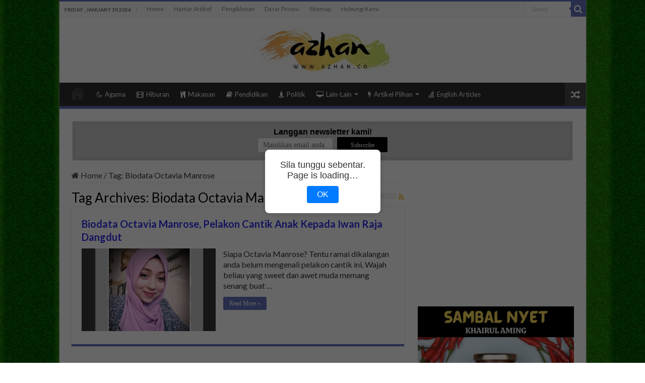

--- FILE ---
content_type: text/html; charset=utf-8
request_url: https://www.google.com/recaptcha/api2/aframe
body_size: 268
content:
<!DOCTYPE HTML><html><head><meta http-equiv="content-type" content="text/html; charset=UTF-8"></head><body><script nonce="_C4JVAGgRJa8LJlc96cAgQ">/** Anti-fraud and anti-abuse applications only. See google.com/recaptcha */ try{var clients={'sodar':'https://pagead2.googlesyndication.com/pagead/sodar?'};window.addEventListener("message",function(a){try{if(a.source===window.parent){var b=JSON.parse(a.data);var c=clients[b['id']];if(c){var d=document.createElement('img');d.src=c+b['params']+'&rc='+(localStorage.getItem("rc::a")?sessionStorage.getItem("rc::b"):"");window.document.body.appendChild(d);sessionStorage.setItem("rc::e",parseInt(sessionStorage.getItem("rc::e")||0)+1);localStorage.setItem("rc::h",'1769774242569');}}}catch(b){}});window.parent.postMessage("_grecaptcha_ready", "*");}catch(b){}</script></body></html>